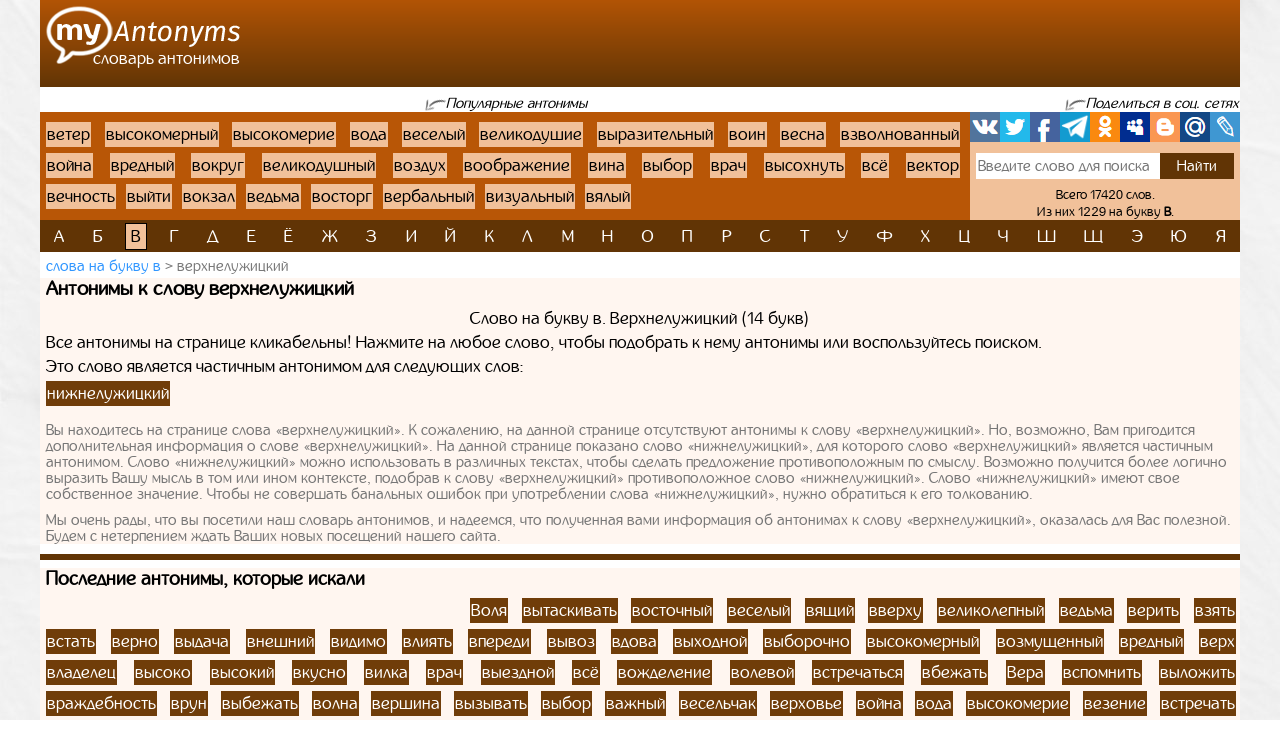

--- FILE ---
content_type: text/html; charset=UTF-8
request_url: https://myantonyms.ru/v-letter/verhneluzickii-14241
body_size: 7073
content:
<!doctype html>
<html lang="ru">
  <head>
    <!-- Required meta tags -->
    <meta charset="utf-8">
    <meta name="viewport" content="width=device-width, initial-scale=1, shrink-to-fit=no">
    
    <!-- Bootstrap CSS -->
    <link rel="stylesheet" href="https://myantonyms.ru/themes/smartguin/assets/vendor/bootstrap/css/bootstrap.min.css?1">
    <!-- App CSS -->
    <link rel="stylesheet" href="https://myantonyms.ru/themes/smartguin/assets/css/main.css?2">
    
    <title>Антонимы к слову верхнелужицкий | Противоположные слова</title>
    <meta name="description" content="Антонимы к слову верхнелужицкий. Лучший онлайн словарь антонимов Русского языка.">
    <meta name="keywords" content="верхнелужицкий, антонимы к слову верхнелужицкий, подобрать, найти, словарь, онлайн">
    <link href="https://myantonyms.ru/themes/smartguin/assets/images/favicon.ico?1" type="image/x-icon" rel="shortcut icon">
    <meta name="referrer" content="origin">
    <meta name="author" content="D.panchenko">
    
    <!-- OG: -->
    <meta property="og:type" content="website">
    <meta property="og:title" content="Антонимы к слову верхнелужицкий | Противоположные слова">
    <meta property="og:image" content="https://myantonyms.ru/themes/smartguin/assets/images/socs.png?1">
    <meta property="og:url" content="https://myantonyms.ru/letter/v/verhneluzickii-14241">
    <meta property="og:description" content="Антонимы к слову верхнелужицкий. Лучший онлайн словарь антонимов Русского языка.">
    <meta property="og:site_name" content="Myantonyms">

    <meta property="og:cnt_title" content="Антонимы. Словарь антонимов.">
    <meta property="og:cnt_image" content="https://myantonyms.ru/themes/smartguin/assets/images/socs.png?1">
    <meta property="og:cnt_url" content="https://myantonyms.ru/">
    <meta property="og:cnt_description" content="Лучший онлайн словарь антонимов Русского языка. Все антонимы. Быстрый поиск и подбор нужных антонимов. Всего словарь содержит 17420 слов.">
    
    <!-- Adv -->
    					<script src="https://yandex.ru/ads/system/context.js" async></script>
			<script>window.yaContextCb = window.yaContextCb || [];</script>
									<script async src="https://ad.mail.ru/static/ads-async.js"></script>
		    	
    <!-- Scripts -->
    <script>
		function share_me(node) {
			var popup_width = 626;
			var popup_height = 436;
			var min_width = 768;
			var min_height = 535;
			if (!this.title) this.title = encodeURIComponent(document.querySelector('meta[property=\'og:cnt_title\']').getAttribute('content'));
			if (!this.description) this.description = encodeURIComponent(document.querySelector('meta[property=\'og:cnt_description\']').getAttribute('content'));
			if (!this.image) this.image = encodeURIComponent(document.querySelector('meta[property=\'og:cnt_image\']').getAttribute('content'));
			if (!this.href) this.href = encodeURIComponent(document.querySelector('meta[property=\'og:cnt_url\']').getAttribute('content'));
			var type = node.getAttribute('data-count');
			var url = {
			  vk: 'https://vk.com/share.php?url='+ this.href +'&title='+ this.title +'&image='+ this.image +'&description='+ this.description,
			  twi: 'https://twitter.com/intent/tweet?url='+ this.href +'&text='+ this.description,
			  fb: 'https://www.facebook.com/sharer.php?src=sp&u='+ this.href +'&summary='+ this.description +'&title='+ this.title +'&picture='+ this.image,
			  Telegram: 'https://telegram.me/share/url?url='+ this.href +'&text='+ this.description,
			  odkl: 'https://connect.ok.ru/dk?st.cmd=WidgetSharePreview&st.title='+ this.title +'&st.shareUrl='+ this.href,
			  MySpace: 'https://www.myspace.com/Modules/PostTo/Pages/?u='+ this.href +'&t='+ this.title +'&c='+ this.description,
			  Blogger: 'https://www.blogger.com/blog_this.pyra?t='+ this.title +'&u='+ this.href +'&n='+ this.description,
			  mail: 'https://connect.mail.ru/share?url='+ this.href +'&title='+ this.title +'&description='+ this.description +'&imageurl='+ this.image,
			  LiveJournal: 'https://www.livejournal.com/update.bml?event='+ this.href +'&subject='+ this.description
			};
			if (typeof url[type] == 'undefined')
			  return;
			var popup = function(){
			  var left = screen.width/2 - popup_width/2;
			  var top = screen.height/2 - popup_height/2;
			  return window.open(cur_url, '_blank', 'scrollbars=0, resizable=1, menubar=0, toolbar=0, status=0, width='+ popup_width +',height='+ popup_height +',left='+ left +',top='+ top);
			};
			var cur_url = url[type];
			var link = function(){
			  node.setAttribute('href', cur_url);
			  return true;
			};
			if (screen.width < min_width || screen.height < min_height)
			  return link();
			if (popup(url[type]) === null)
			  return link();
			return false;
		}
		if ( window.matchMedia('screen and (min-device-width: 768px)').matches )
			document.documentElement.classList.add('desktop');
		else
			document.documentElement.classList.add('mobile');
    </script>
  </head>
  <body class="container-fluid p-0">

    <!-- Реклама попапер -->
                                <!-- Yandex.RTB R-A-518182-5 --> 
            <script>window.yaContextCb.push(()=>{
                        Ya.Context.AdvManager.render({
                        type: 'fullscreen',
                        platform: 'touch',
                        blockId: 'R-A-518182-5'
                        })
                    })</script>
            	
    <div class="content">
      <!-- Шапка 1 -->
      <header>
	<div class="logo">
	            
				<a href="/" title="Словарь антонимов"><img src="https://myantonyms.ru/themes/smartguin/assets/images/logo.png?1" alt="Myantonyms"><strong>Словарь антонимов</strong></a>
			</div>
	<div class="aside">
                                    <div id="yandex_rtb_R-A-518182-1"></div>
                        <script>
                window['yandex_rtb_R-A-518182-1'] = document.getElementById('yandex_rtb_R-A-518182-1');
                                if ( window.matchMedia('screen and (min-device-width:768px)').matches ) {
                    window.yaContextCb.push( () => {
                        Ya.Context.AdvManager.render({ renderTo: 'yandex_rtb_R-A-518182-1',
                                                       blockId: 'R-A-518182-1',
                                                       onRender: (data) => {
                                                                                                                      window['yandex_rtb_R-A-518182-1'].classList.remove('d-none');
                                                       }
                                                     }, () => {
                                                                  window['yandex_rtb_R-A-518182-1'].classList.add('d-none');
                                                                                                                                }
                                                    )
                                                   }
                                           )
                } else {
                    window['yandex_rtb_R-A-518182-1'].remove();
                                    }
            </script>
            	</div>
</header>	  
      <!-- Реклама для мобилки -->
      <div id="ads_mobile_top" class="">
                                <div id="yandex_rtb_R-A-518182-6"></div>
                        <script>
                window['yandex_rtb_R-A-518182-6'] = document.getElementById('yandex_rtb_R-A-518182-6');
                                if ( window.matchMedia('screen and (max-device-width:767px)').matches ) {
                    window.yaContextCb.push( () => {
                        Ya.Context.AdvManager.render({ renderTo: 'yandex_rtb_R-A-518182-6',
                                                       blockId: 'R-A-518182-6',
                                                       onRender: (data) => {
                                                                                                                      window['yandex_rtb_R-A-518182-6'].classList.remove('d-none');
                                                       }
                                                     }, () => {
                                                                  window['yandex_rtb_R-A-518182-6'].classList.add('d-none');
                                                                                                                                }
                                                    )
                                                   }
                                           )
                } else {
                    window['yandex_rtb_R-A-518182-6'].remove();
                                    }
            </script>
            </div>      
      <!-- Шапка 2 -->
      <section id="popular" class="row m-0">
	<div class="col-12 p-0">
		<div>
			<span>Популярные антонимы</span>
		</div>
		
		<div>
			<span>Поделиться в соц. сетях</span>
		</div>
	</div>
	
	<div class="col p-0">
		<ol class="ol">
								<li><a href="/v-letter/veter-14411">ветер</a></li>
											<li><a href="/v-letter/vysokomernyi-22255">высокомерный</a></li>
											<li><a href="/v-letter/vysokomerie-22251">высокомерие</a></li>
											<li><a href="/v-letter/voda-16819">вода</a></li>
											<li><a href="/v-letter/veselyi-14321">веселый</a></li>
											<li><a href="/v-letter/velikodusie-13745">великодушие</a></li>
											<li><a href="/v-letter/vyrazitelnyi-21897">выразительный</a></li>
											<li><a href="/v-letter/voin-17611">воин</a></li>
											<li><a href="/v-letter/vesna-14342">весна</a></li>
											<li><a href="/v-letter/vzvolnovannyi-14874">взволнованный</a></li>
											<li><a href="/v-letter/voina-17630">война</a></li>
											<li><a href="/v-letter/vrednyi-19045">вредный</a></li>
											<li><a href="/v-letter/vokrug-17658">вокруг</a></li>
											<li><a href="/v-letter/velikodusnyi-13747">великодушный</a></li>
											<li><a href="/v-letter/vozduh-17368">воздух</a></li>
											<li><a href="/v-letter/voobrazenie-18014">воображение</a></li>
											<li><a href="/v-letter/vina-15622">вина</a></li>
											<li><a href="/v-letter/vybor-20090">выбор</a></li>
											<li><a href="/v-letter/vrac-19010">врач</a></li>
											<li><a href="/v-letter/vysohnut-22370">высохнуть</a></li>
											<li><a href="/v-letter/vse-19158">всё</a></li>
											<li><a href="/v-letter/vektor-13704">вектор</a></li>
											<li><a href="/v-letter/vecnost-14546">вечность</a></li>
											<li><a href="/v-letter/vyiti-20747">выйти</a></li>
											<li><a href="/v-letter/vokzal-17652">вокзал</a></li>
											<li><a href="/v-letter/vedma-13630">ведьма</a></li>
											<li><a href="/v-letter/vostorg-18448">восторг</a></li>
											<li><a href="/v-letter/verbalnyi-13972">вербальный</a></li>
											<li><a href="/v-letter/vizualnyi-15537">визуальный</a></li>
											<li><a href="/v-letter/valyi-23287">вялый</a></li>
							</ol>
	</div>
	
	<div>
		<span>Поделиться в соц. сетях</span>
	</div>
	
	<div class="col p-0">
		<div class="share42init">
			<span class="share_me">
	        			<a rel="nofollow" href="#" data-count="vk" onclick="return share_me(this)" title="Поделиться В Контакте" target="_blank"></a>
		            			<a rel="nofollow" href="#" data-count="twi" onclick="return share_me(this)" title="Добавить в Twitter" target="_blank"></a>
		            			<a rel="nofollow" href="#" data-count="fb" onclick="return share_me(this)" title="Поделиться в Facebook" target="_blank"></a>
		            			<a rel="nofollow" href="#" data-count="Telegram" onclick="return share_me(this)" title="Поделиться в Телеграм" target="_blank"></a>
		            			<a rel="nofollow" href="#" data-count="odkl" onclick="return share_me(this)" title="Добавить в Одноклассники" target="_blank"></a>
		            			<a rel="nofollow" href="#" data-count="MySpace" onclick="return share_me(this)" title="Добавить в MySpace" target="_blank"></a>
		            			<a rel="nofollow" href="#" data-count="Blogger" onclick="return share_me(this)" title="Опубликовать в Blogger.com" target="_blank"></a>
		            			<a rel="nofollow" href="#" data-count="mail" onclick="return share_me(this)" title="Поделиться в Моем Мире@Mail.Ru" target="_blank"></a>
		            			<a rel="nofollow" href="#" data-count="LiveJournal" onclick="return share_me(this)" title="Опубликовать в LiveJournal" target="_blank"></a>
		    </span>		</div>
		<form action="/search">
			<input maxlength="64" name="q" placeholder="Введите слово для поиска" value=""
				><input type="submit" title="Поиск" value="Найти">
		</form>
		<div>
			<span>Всего 17420 слов.</span>
						<span>Из них 1229 на букву <strong>в</strong>.</span>
					</div>
	</div>
</section>      
      <!-- Навигаця по-алфавиту -->
      <nav id="alphabet" class="navbar navbar-expand-md navbar-light">
	<button class="navbar-toggler" type="button" data-toggle="collapse" data-target="#alphabet-list" aria-controls="alphabet-list" aria-expanded="false" aria-label="Toggle navigation">
		<span class="navbar-toggler-icon"></span>
	</button>
	<span class="navbar-text">Поиск по буквам</span>
	<div class="collapse navbar-collapse" id="alphabet-list">
		
		<hr>
		
		<ul class="navbar-nav">
								<li class="nav-item"><a class="nav-link" href="/a-letter">а</a></li>
											<li class="nav-item"><a class="nav-link" href="/b-letter">б</a></li>
											<li class="nav-item active"><strong class="nav-link">в</strong></li>
											<li class="nav-item"><a class="nav-link" href="/g-letter">г</a></li>
											<li class="nav-item"><a class="nav-link" href="/d-letter">д</a></li>
											<li class="nav-item"><a class="nav-link" href="/e-letter">е</a></li>
											<li class="nav-item"><a class="nav-link" href="/yo-letter">ё</a></li>
											<li class="nav-item"><a class="nav-link" href="/zh-letter">ж</a></li>
											<li class="nav-item"><a class="nav-link" href="/z-letter">з</a></li>
											<li class="nav-item"><a class="nav-link" href="/i-letter">и</a></li>
											<li class="nav-item"><a class="nav-link" href="/yi-letter">й</a></li>
											<li class="nav-item"><a class="nav-link" href="/k-letter">к</a></li>
											<li class="nav-item"><a class="nav-link" href="/l-letter">л</a></li>
											<li class="nav-item"><a class="nav-link" href="/m-letter">м</a></li>
											<li class="nav-item"><a class="nav-link" href="/n-letter">н</a></li>
											<li class="nav-item"><a class="nav-link" href="/o-letter">о</a></li>
											<li class="nav-item"><a class="nav-link" href="/p-letter">п</a></li>
											<li class="nav-item"><a class="nav-link" href="/r-letter">р</a></li>
											<li class="nav-item"><a class="nav-link" href="/s-letter">с</a></li>
											<li class="nav-item"><a class="nav-link" href="/t-letter">т</a></li>
											<li class="nav-item"><a class="nav-link" href="/u-letter">у</a></li>
											<li class="nav-item"><a class="nav-link" href="/f-letter">ф</a></li>
											<li class="nav-item"><a class="nav-link" href="/h-letter">х</a></li>
											<li class="nav-item"><a class="nav-link" href="/cz-letter">ц</a></li>
											<li class="nav-item"><a class="nav-link" href="/ch-letter">ч</a></li>
											<li class="nav-item"><a class="nav-link" href="/sh-letter">ш</a></li>
											<li class="nav-item"><a class="nav-link" href="/sc-letter">щ</a></li>
											<li class="nav-item"><a class="nav-link" href="/ye-letter">э</a></li>
											<li class="nav-item"><a class="nav-link" href="/yu-letter">ю</a></li>
											<li class="nav-item"><a class="nav-link" href="/ya-letter">я</a></li>
							</ul>
	</div>
</nav>
      
      <!-- Хлебные крошки -->
      <section id="bread">
					<nav>
			<ol>
				<li><a href="/v-letter?page=2"
					>Слова на букву в</a></li>
				<li><strong>верхнелужицкий</strong></li>
			</ol>
		</nav>
			<!--
	<div>
		<div id="yandex_rtb_"></div>
	</div>
	-->
	</section>      
      <!-- Раздел -->
      <main>
	<h1>Антонимы к слову верхнелужицкий</h1>
	<aside class="float-md-left" id="article_main">
				                                    <div id="yandex_rtb_R-A-518182-2"></div>
                        <script>
                window['yandex_rtb_R-A-518182-2'] = document.getElementById('yandex_rtb_R-A-518182-2');
                                if ( window.matchMedia('screen and (min-device-width:768px)').matches ) {
                    window.yaContextCb.push( () => {
                        Ya.Context.AdvManager.render({ renderTo: 'yandex_rtb_R-A-518182-2',
                                                       blockId: 'R-A-518182-2',
                                                       onRender: (data) => {
                                                                                                                      window['yandex_rtb_R-A-518182-2'].classList.remove('d-none');
                                                       }
                                                     }, () => {
                                                                  window['yandex_rtb_R-A-518182-2'].classList.add('d-none');
                                                                                                                                }
                                                    )
                                                   }
                                           )
                } else {
                    window['yandex_rtb_R-A-518182-2'].remove();
                                    }
            </script>
                                                <div id="yandex_rtb_R-A-518182-7"></div>
                        <script>
                window['yandex_rtb_R-A-518182-7'] = document.getElementById('yandex_rtb_R-A-518182-7');
                                if ( window.matchMedia('screen and (max-device-width:767px)').matches ) {
                    window.yaContextCb.push( () => {
                        Ya.Context.AdvManager.render({ renderTo: 'yandex_rtb_R-A-518182-7',
                                                       blockId: 'R-A-518182-7',
                                                       onRender: (data) => {
                                                                                                                      window['yandex_rtb_R-A-518182-7'].classList.remove('d-none');
                                                       }
                                                     }, () => {
                                                                  window['yandex_rtb_R-A-518182-7'].classList.add('d-none');
                                                                                                                                }
                                                    )
                                                   }
                                           )
                } else {
                    window['yandex_rtb_R-A-518182-7'].remove();
                                    }
            </script>
            	</aside>
	<div>
				
		<!-- Список слов по букве -->
				
		<!-- Само слово -->
				<p class="mg-5px">Слово на букву в. Верхнелужицкий (14 букв)</p>
	<p class="mg-5px">Все антонимы на странице кликабельны! Нажмите на любое слово, чтобы подобрать к нему антонимы или воспользуйтесь поиском.</p>
									<p class="mg-5px">Это слово является частичным антонимом для следующих слов:</p>
				<ul class="list">
							<li><a href="/n-letter/nizneluzickii-80115">нижнелужицкий</a>
					</ul>
	
		<article class="nex-text">
		<p>Вы находитесь на странице слова «верхнелужицкий». К сожалению, на данной странице отсутствуют антонимы к слову «верхнелужицкий».
											Но, возможно, Вам пригодится дополнительная информация о слове «верхнелужицкий».
											На данной странице показано слово «нижнелужицкий», для которого слово «верхнелужицкий» является частичным антонимом.
											Слово «нижнелужицкий» можно использовать в различных текстах, чтобы сделать предложение противоположным по смыслу.
											Возможно получится более логично выразить Вашу мысль в том или ином контексте,
											подобрав к слову «верхнелужицкий» противоположное слово «нижнелужицкий».
											Слово «нижнелужицкий» имеют свое собственное значение.
											Чтобы не совершать банальных ошибок при употреблении слова «нижнелужицкий»,
											нужно обратиться к его толкованию.</p>
									<p>Мы очень рады, что вы посетили наш словарь антонимов, и надеемся, что полученная вами информация об антонимах к слову «верхнелужицкий»,
							оказалась для Вас полезной. Будем с нетерпением ждать Ваших новых посещений нашего сайта.</p>	</article>

			</div>
</main>      
      <!-- Постраничная навигация -->
      <section id="page-nav" class="">
	</section>      
      <!-- Последние искомые слова -->
      <section id="last-search">
	<div class="h2">Последние антонимы, которые искали</div>
	<aside class="float-md-left" id="footer_main">
		<script>
			if ( window.matchMedia('screen and (max-device-width: 767px)').matches && '1' )
				document.getElementById('footer_main').classList.add('vk-adv');
		</script>
                                    <div id="yandex_rtb_R-A-518182-3"></div>
                        <script>
                window['yandex_rtb_R-A-518182-3'] = document.getElementById('yandex_rtb_R-A-518182-3');
                                if ( window.matchMedia('screen and (min-device-width:768px)').matches ) {
                    window.yaContextCb.push( () => {
                        Ya.Context.AdvManager.render({ renderTo: 'yandex_rtb_R-A-518182-3',
                                                       blockId: 'R-A-518182-3',
                                                       onRender: (data) => {
                                                                                                                      window['yandex_rtb_R-A-518182-3'].classList.remove('d-none');
                                                       }
                                                     }, () => {
                                                                  window['yandex_rtb_R-A-518182-3'].classList.add('d-none');
                                                                                                                                }
                                                    )
                                                   }
                                           )
                } else {
                    window['yandex_rtb_R-A-518182-3'].remove();
                                    }
            </script>
            		                            <ins class="mrg-tag vk-adv-square" data-ad-client="ad-1462156" data-ad-slot="1462156" id="vk-elem-1462156"></ins>
            <script>
                if ( window.matchMedia('screen and (max-device-width:767px)').matches ) {
                    (MRGtag = window.MRGtag || []).push({});
                } else {
                    document.getElementById('vk-elem-1462156').remove();
                }
            </script>
            	</aside>
	<div>
		<ol>
								<li><a href="/v-letter/vola-17989">Воля</a></li>
											<li><a href="/v-letter/vytaskivat-22574">вытаскивать</a></li>
											<li><a href="/v-letter/vostocnyi-18481">восточный</a></li>
											<li><a href="/v-letter/veselyi-14321">веселый</a></li>
											<li><a href="/v-letter/vasii-23306">вящий</a></li>
											<li><a href="/v-letter/vverhu-13332">вверху</a></li>
											<li><a href="/v-letter/velikolepnyi-13751">великолепный</a></li>
											<li><a href="/v-letter/vedma-13630">ведьма</a></li>
											<li><a href="/v-letter/verit-14055">верить</a></li>
											<li><a href="/v-letter/vzat-15214">взять</a></li>
											<li><a href="/v-letter/vstat-19592">встать</a></li>
											<li><a href="/v-letter/verno-14087">верно</a></li>
											<li><a href="/v-letter/vydaca-20470">выдача</a></li>
											<li><a href="/v-letter/vnesnii-16624">внешний</a></li>
											<li><a href="/v-letter/vidimo-15451">видимо</a></li>
											<li><a href="/v-letter/vliat-16381">влиять</a></li>
											<li><a href="/v-letter/vperedi-18688">впереди</a></li>
											<li><a href="/v-letter/vyvoz-20296">вывоз</a></li>
											<li><a href="/v-letter/vdova-13477">вдова</a></li>
											<li><a href="/v-letter/vyhodnoi-22849">выходной</a></li>
											<li><a href="/v-letter/vyborocno-171104">выборочно</a></li>
											<li><a href="/v-letter/vysokomernyi-22255">высокомерный</a></li>
											<li><a href="/v-letter/vozmusennyi-17530">возмущенный</a></li>
											<li><a href="/v-letter/vrednyi-19045">вредный</a></li>
											<li><a href="/v-letter/verh-14231">верх</a></li>
											<li><a href="/v-letter/vladelec-16267">владелец</a></li>
											<li><a href="/v-letter/vysoko-22206">высоко</a></li>
											<li><a href="/v-letter/vysokii-22204">высокий</a></li>
											<li><a href="/v-letter/vkusno-16216">вкусно</a></li>
											<li><a href="/v-letter/vilka-15583">вилка</a></li>
											<li><a href="/v-letter/vrac-19010">врач</a></li>
											<li><a href="/v-letter/vyezdnoi-20599">выездной</a></li>
											<li><a href="/v-letter/vse-19158">всё</a></li>
											<li><a href="/v-letter/vozdelenie-17212">вожделение</a></li>
											<li><a href="/v-letter/volevoi-17698">волевой</a></li>
											<li><a href="/v-letter/vstrecatsa-19636">встречаться</a></li>
											<li><a href="/v-letter/vbezat-13252">вбежать</a></li>
											<li><a href="/v-letter/vera-13961">Вера</a></li>
											<li><a href="/v-letter/vspomnit-19508">вспомнить</a></li>
											<li><a href="/v-letter/vylozit-21156">выложить</a></li>
											<li><a href="/v-letter/vrazdebnost-18941">враждебность</a></li>
											<li><a href="/v-letter/vrun-19120">врун</a></li>
											<li><a href="/v-letter/vybezat-20054">выбежать</a></li>
											<li><a href="/v-letter/volna-17719">волна</a></li>
											<li><a href="/v-letter/versina-14295">вершина</a></li>
											<li><a href="/v-letter/vyzyvat-20722">вызывать</a></li>
											<li><a href="/v-letter/vybor-20090">выбор</a></li>
											<li><a href="/v-letter/vaznyi-12721">важный</a></li>
											<li><a href="/v-letter/veselcak-14325">весельчак</a></li>
											<li><a href="/v-letter/verhove-14271">верховье</a></li>
											<li><a href="/v-letter/voina-17630">война</a></li>
											<li><a href="/v-letter/voda-16819">вода</a></li>
											<li><a href="/v-letter/vysokomerie-22251">высокомерие</a></li>
											<li><a href="/v-letter/vezenie-13662">везение</a></li>
											<li><a href="/v-letter/vstrecat-19635">встречать</a></li>
											<li><a href="/v-letter/vrazdebno-18940">враждебно</a></li>
											<li><a href="/v-letter/vstretitsa-19630">встретиться</a></li>
											<li><a href="/v-letter/vernut-14094">вернуть</a></li>
											<li><a href="/v-letter/vysota-22362">высота</a></li>
											<li><a href="/v-letter/vspominat-19506">вспоминать</a></li>
							</ol>
	</div>
</section>      
    </div>
  
    <!-- Подвал -->
    <footer>
	<div>
		<div>&copy; Myantonyms
				2016-2026.</div>
		<ul>
						<li>
				<a href="/about" rel="nofollow" target="_blank">Информация</a>
			</li>
						<li>
				<a href="https://vk.com/labmantissa" rel="nofollow" target="_blank">Связаться с нами</a>
			</li>
		</ul>
	</div>
	<div>
        		<a href="https://top.mail.ru/jump?from=2784254" rel="nofollow" target="_blank">
			<img src="https://top-fwz1.mail.ru/counter?id=2784254;t=470;l=1" title="Top.Mail.Ru" alt="Top.Mail.Ru">
		</a>
		<span id="top100_widget"></span>
		<a href="https://www.liveinternet.ru/click" rel="nofollow" target="_blank" id="liveinternet-link">
			<img id="licntE816" title="LiveInternet: показано число просмотров за 24 часа, посетителей за 24 часа и за сегодня"
				src="[data-uri]" alt="LiveInternet счётчик">
		</a>
        	</div>
</footer>	
	<!-- Счётчики -->
    	<!-- Яндекс метрика -->
    <script>(function(){ window.ym = window.ym || function(){ ( window.ym.a = window.ym.a || [] ).push(arguments); }; window.ym.l = 1 * new Date(); })();</script>
    <script src="https://mc.yandex.ru/metrika/tag.js" async></script>
    <script>ym(37637525, 'init', { clickmap: true, trackLinks: true, accurateTrackBounce: true });</script>
    <!-- Гугл аналитика -->
    <script src="https://www.googletagmanager.com/gtag/js?id=G-PT2KM05WPN" async></script>
    <script>window.dataLayer = window.dataLayer || []; function gtag(){dataLayer.push(arguments);} gtag('js', new Date()); gtag('config', 'G-PT2KM05WPN');</script>
    <!--LiveInternet -->
    <script>(function(d,s){d.getElementById("licntE816").src=
	"https://counter.yadro.ru/hit?t15.7;r"+escape(d.referrer)+
	((typeof(s)=="undefined")?"":";s"+s.width+"*"+s.height+"*"+
	(s.colorDepth?s.colorDepth:s.pixelDepth))+";u"+escape(d.URL)+
	";h"+escape(d.title.substring(0,150))+";"+Math.random()})
	(document,screen);
    document.getElementById('liveinternet-link').classList.add('show');</script>
    <!-- Mail -->
    <script>var _tmr = window._tmr || (window._tmr = []); _tmr.push({id: "2784254", type: "pageView", start: (new Date()).getTime()});</script>
    <script src="https://top-fwz1.mail.ru/js/code.js" id="topmailru-code" async></script>
    <!-- Rambler -->
    <script>(window['_top100q'] = window['_top100q'] || []).push(function() {
          var options = { project: 4427842, element: 'top100_widget', }; 
      try { window.top100Counter = new top100(options); } catch(e) { } });</script>
    <script src="https://st.top100.ru/top100/top100.js" async></script>
        
    <!-- Optional JavaScript -->
    <!-- jQuery first, then Popper.js, then Bootstrap JS -->
    <script src="https://myantonyms.ru/themes/smartguin/assets/vendor/jquery/3.5.1.slim.min.js?1"></script>
    <script src="https://myantonyms.ru/themes/smartguin/assets/vendor/popper/1.16.1.min.js?1"></script>
    <script src="https://myantonyms.ru/themes/smartguin/assets/vendor/bootstrap/js/bootstrap.min.js?1"></script>

        
  </body>
</html>